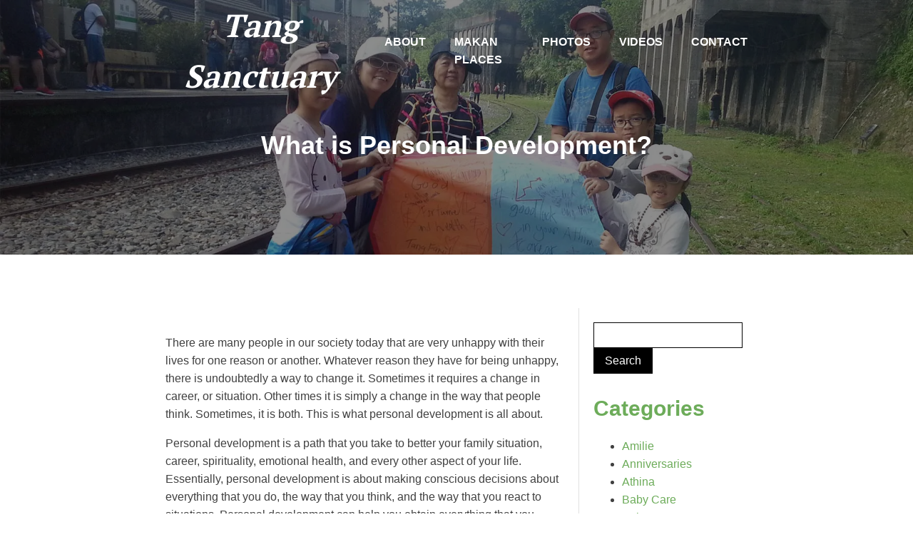

--- FILE ---
content_type: text/css
request_url: https://www.tangsanctuary.com/wp-content/uploads//oxygen/css/3176.css?cache=1718585770&ver=14e30682e935edd868a371f1ef82c840
body_size: 655
content:
#section-59-3176 > .ct-section-inner-wrap{max-width:70%;padding-top:50px;padding-bottom:50px;align-items:center}#section-59-3176{text-align:center;background-color:#6dac5a}#headline-74-3176{font-size:2.8em;color:#ffffff;font-family:'PT Serif';font-style:italic}#text_block-71-3176{color:#ffffff;margin-top:25px;margin-left:25px;margin-right:25px;margin-bottom:25px}#_nav_menu-58-3176 .oxy-nav-menu-hamburger-line{background-color:#ffffff}@media (max-width:1120px){#_nav_menu-58-3176 .oxy-nav-menu-list{display:none}#_nav_menu-58-3176 .oxy-menu-toggle{display:initial}#_nav_menu-58-3176.oxy-nav-menu.oxy-nav-menu-open .oxy-nav-menu-list{display:initial}}#_nav_menu-58-3176.oxy-nav-menu.oxy-nav-menu-open{background-color:#6dac5a;margin-top:0 !important;margin-right:0 !important;margin-left:0 !important;margin-bottom:0 !important}#_nav_menu-58-3176.oxy-nav-menu.oxy-nav-menu-open .menu-item a{padding-top:20px;padding-bottom:20px;padding-left:20px;padding-right:20px}#_nav_menu-58-3176 .oxy-nav-menu-hamburger-wrap{width:40px;height:40px;margin-top:10px;margin-bottom:10px}#_nav_menu-58-3176 .oxy-nav-menu-hamburger{width:40px;height:32px}#_nav_menu-58-3176 .oxy-nav-menu-hamburger-line{height:6px}#_nav_menu-58-3176.oxy-nav-menu-open .oxy-nav-menu-hamburger .oxy-nav-menu-hamburger-line:first-child{top:13px}#_nav_menu-58-3176.oxy-nav-menu-open .oxy-nav-menu-hamburger .oxy-nav-menu-hamburger-line:last-child{top:-13px}#_nav_menu-58-3176{font-weight:700}#_nav_menu-58-3176 .oxy-nav-menu-list{flex-direction:row}#_nav_menu-58-3176 .menu-item a{padding-top:20px;padding-left:20px;padding-right:20px;padding-bottom:20px;color:#ffffff;font-weight:700;text-transform:uppercase}#_nav_menu-58-3176.oxy-nav-menu:not(.oxy-nav-menu-open) .sub-menu .menu-item a{border:0;padding-top:20px;padding-bottom:20px}#_nav_menu-61-3176 .oxy-nav-menu-hamburger-line{background-color:#ffffff}@media (max-width:1120px){#_nav_menu-61-3176 .oxy-nav-menu-list{display:none}#_nav_menu-61-3176 .oxy-menu-toggle{display:initial}#_nav_menu-61-3176.oxy-nav-menu.oxy-nav-menu-open .oxy-nav-menu-list{display:initial}}#_nav_menu-61-3176.oxy-nav-menu.oxy-nav-menu-open{margin-top:0 !important;margin-right:0 !important;margin-left:0 !important;margin-bottom:0 !important}#_nav_menu-61-3176.oxy-nav-menu.oxy-nav-menu-open .menu-item a{padding-top:20px;padding-bottom:20px;padding-left:20px;padding-right:20px}#_nav_menu-61-3176 .oxy-nav-menu-hamburger-wrap{width:40px;height:40px;margin-top:10px;margin-bottom:10px}#_nav_menu-61-3176 .oxy-nav-menu-hamburger{width:40px;height:32px}#_nav_menu-61-3176 .oxy-nav-menu-hamburger-line{height:6px}#_nav_menu-61-3176.oxy-nav-menu-open .oxy-nav-menu-hamburger .oxy-nav-menu-hamburger-line:first-child{top:13px}#_nav_menu-61-3176.oxy-nav-menu-open .oxy-nav-menu-hamburger .oxy-nav-menu-hamburger-line:last-child{top:-13px}#_nav_menu-61-3176 .oxy-nav-menu-list{flex-direction:row}#_nav_menu-61-3176 .menu-item a{padding-top:20px;padding-left:20px;padding-right:20px;padding-bottom:20px;color:#ffffff;font-weight:700;text-transform:uppercase}#_nav_menu-61-3176 .current-menu-item a{color:#ffffff}#_nav_menu-61-3176.oxy-nav-menu:not(.oxy-nav-menu-open) .menu-item a{justify-content:center}#_nav_menu-61-3176.oxy-nav-menu:not(.oxy-nav-menu-open) .sub-menu .menu-item a{border:0;padding-top:20px;padding-bottom:20px}#_nav_menu-61-3176 .menu-item:focus-within a,#_nav_menu-61-3176 .menu-item:hover a{padding-top:20px;border-top-width:0px;color:#ffffff}#_nav_menu-61-3176.oxy-nav-menu:not(.oxy-nav-menu-open) .menu-item a:hover{justify-content:center}#_nav_menu-61-3176.oxy-nav-menu:not(.oxy-nav-menu-open) .sub-menu .menu-item a:hover{border:0;padding-top:20px;padding-bottom:20px}@media (max-width:1120px){#_nav_menu-61-3176{background-color:#6dac5a}#_nav_menu-61-3176.oxy-nav-menu:not(.oxy-nav-menu-open) .sub-menu .menu-item a{border:0}}@media (max-width:991px){#_nav_menu-61-3176{background-color:#6dac5a}#_nav_menu-61-3176.oxy-nav-menu:not(.oxy-nav-menu-open) .sub-menu .menu-item a{border:0}}@media (max-width:767px){#_nav_menu-61-3176{background-color:#6dac5a}#_nav_menu-61-3176.oxy-nav-menu:not(.oxy-nav-menu-open) .sub-menu .menu-item a{border:0}}@media (max-width:479px){#_nav_menu-61-3176{background-color:#6dac5a}#_nav_menu-61-3176.oxy-nav-menu:not(.oxy-nav-menu-open) .sub-menu .menu-item a{border:0}}#_header-50-3176.oxy-header.oxy-overlay-header{position:absolute;left:0;right:0;z-index:20}#_header-50-3176.oxy-header.oxy-overlay-header:not(.oxy-sticky-header-active) .oxy-header-row,#_header-50-3176.oxy-header.oxy-overlay-header:not(.oxy-sticky-header-active){background-color:initial !important}#_header-50-3176.oxy-header.oxy-overlay-header .oxygen-hide-in-overlay{display:none}#_header-50-3176.oxy-header.oxy-overlay-header .oxygen-only-show-in-overlay{display:block}#_header-50-3176 .oxy-header-container{max-width:70%}@media (min-width:1121px){#_header-50-3176.oxy-header-wrapper.oxy-header.oxy-sticky-header.oxy-sticky-header-active{position:fixed;top:0;left:0;right:0;z-index:2147483640;background-color:#6dac5a;box-shadow:0px 0px 10px rgba(0,0,0,0.3);}#_header-50-3176.oxy-header.oxy-sticky-header-active .oxygen-hide-in-sticky{display:none}#_header-50-3176.oxy-header.oxy-header .oxygen-show-in-sticky-only{display:none}}#_header_row-51-3176 .oxy-nav-menu-open,#_header_row-51-3176 .oxy-nav-menu:not(.oxy-nav-menu-open) .sub-menu{background-color:#6dac5a}#_header_row-51-3176.oxy-header-row .oxy-header-container{max-width:70%}.oxy-header.oxy-sticky-header-active > #_header_row-51-3176.oxygen-show-in-sticky-only{display:block}#_header_row-51-3176{background-color:#6dac5a}#_social_icons-62-3176.oxy-social-icons{flex-direction:row;margin-right:-10px;margin-bottom:-10px}#_social_icons-62-3176.oxy-social-icons a{font-size:32px;margin-right:10px;margin-bottom:10px;blank}#_social_icons-62-3176.oxy-social-icons a svg{width:1em;height:1em;color:#ffffff}#_social_icons-62-3176{margin-top:0px;margin-left:25px;margin-right:25px;margin-bottom:25px}div.ct-section-inner-wrap,div.oxy-header-container{max-width:1400px}

--- FILE ---
content_type: text/css
request_url: https://www.tangsanctuary.com/wp-content/uploads//oxygen/css/3179.css?cache=1718585767&ver=14e30682e935edd868a371f1ef82c840
body_size: 61
content:
#section-17-3179 > .ct-section-inner-wrap{align-items:center}#section-17-3179{background-image:linear-gradient(rgba(0,0,0,0.45),rgba(0,0,0,0.45)),url(https://www.tangsanctuary.com/wp-content/uploads//2019/09/the-tang-family.jpg);text-align:center}#section-3-3179 > .ct-section-inner-wrap{max-width:70%}#div_block-5-3179{width:70%}#div_block-6-3179{width:30.00%;border-left-color:#e1e1e1;border-left-style:solid;border-left-width:1px}@media (max-width:991px){#new_columns-4-3179> .ct-div-block{width:100% !important}}#headline-7-3179{color:#ffffff;margin-top:100px;margin-bottom:50px}#_comment_form-11-3179 #submit{background-color:color(6)}#_search_form-13-3179{margin-bottom:25px}#widget-14-3179{margin-bottom:25px}#widget-21-3179{margin-bottom:25px}#widget-16-3179{paramsBase64:auto;margin-bottom:25px}